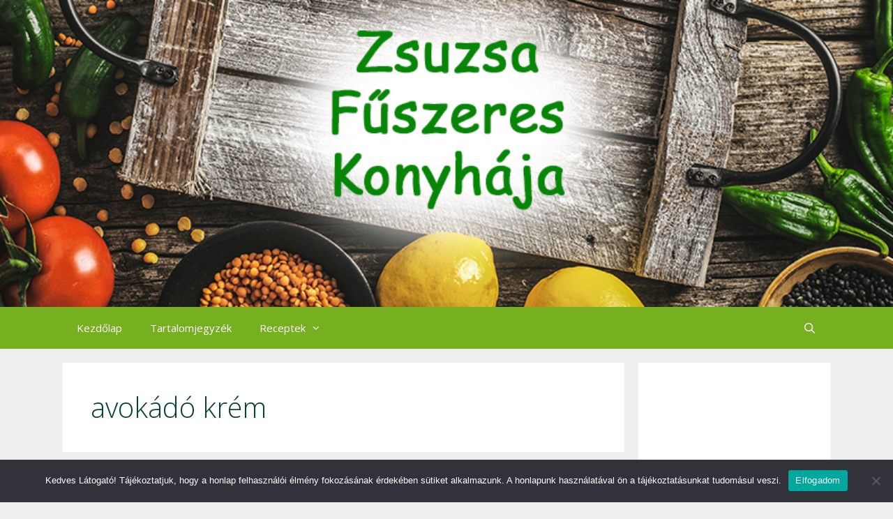

--- FILE ---
content_type: text/html; charset=UTF-8
request_url: https://szegedifuszeres.hu/tag/avokado-krem/
body_size: 15382
content:
<!DOCTYPE html>
<html lang="hu">
<head>
	<meta charset="UTF-8">
	<link rel="profile" href="https://gmpg.org/xfn/11">
	<title>avokádó krém &#8211; Zsuzsa fűszeres konyhája</title>
<meta name='robots' content='max-image-preview:large' />
<meta name="viewport" content="width=device-width, initial-scale=1"><link rel='dns-prefetch' href='//fonts.googleapis.com' />
<link href='https://fonts.gstatic.com' crossorigin rel='preconnect' />
<link rel="alternate" type="application/rss+xml" title="Zsuzsa fűszeres konyhája &raquo; hírcsatorna" href="https://szegedifuszeres.hu/feed/" />
<link rel="alternate" type="application/rss+xml" title="Zsuzsa fűszeres konyhája &raquo; hozzászólás hírcsatorna" href="https://szegedifuszeres.hu/comments/feed/" />
<link rel="alternate" type="application/rss+xml" title="Zsuzsa fűszeres konyhája &raquo; avokádó krém címke hírcsatorna" href="https://szegedifuszeres.hu/tag/avokado-krem/feed/" />
<style id='wp-img-auto-sizes-contain-inline-css'>
img:is([sizes=auto i],[sizes^="auto," i]){contain-intrinsic-size:3000px 1500px}
/*# sourceURL=wp-img-auto-sizes-contain-inline-css */
</style>
<link rel='stylesheet' id='generate-fonts-css' href='//fonts.googleapis.com/css?family=Open+Sans:300,300italic,regular,italic,600,600italic,700,700italic,800,800italic|Poppins:300,regular,500,600,700' media='all' />
<style id='wp-emoji-styles-inline-css'>

	img.wp-smiley, img.emoji {
		display: inline !important;
		border: none !important;
		box-shadow: none !important;
		height: 1em !important;
		width: 1em !important;
		margin: 0 0.07em !important;
		vertical-align: -0.1em !important;
		background: none !important;
		padding: 0 !important;
	}
/*# sourceURL=wp-emoji-styles-inline-css */
</style>
<link rel='stylesheet' id='wp-block-library-css' href='https://szegedifuszeres.hu/wp-includes/css/dist/block-library/style.min.css?ver=6.9' media='all' />
<style id='classic-theme-styles-inline-css'>
/*! This file is auto-generated */
.wp-block-button__link{color:#fff;background-color:#32373c;border-radius:9999px;box-shadow:none;text-decoration:none;padding:calc(.667em + 2px) calc(1.333em + 2px);font-size:1.125em}.wp-block-file__button{background:#32373c;color:#fff;text-decoration:none}
/*# sourceURL=/wp-includes/css/classic-themes.min.css */
</style>
<link rel='stylesheet' id='quads-style-css-css' href='https://szegedifuszeres.hu/wp-content/plugins/quick-adsense-reloaded/includes/gutenberg/dist/blocks.style.build.css?ver=2.0.98.1' media='all' />
<style id='global-styles-inline-css'>
:root{--wp--preset--aspect-ratio--square: 1;--wp--preset--aspect-ratio--4-3: 4/3;--wp--preset--aspect-ratio--3-4: 3/4;--wp--preset--aspect-ratio--3-2: 3/2;--wp--preset--aspect-ratio--2-3: 2/3;--wp--preset--aspect-ratio--16-9: 16/9;--wp--preset--aspect-ratio--9-16: 9/16;--wp--preset--color--black: #000000;--wp--preset--color--cyan-bluish-gray: #abb8c3;--wp--preset--color--white: #ffffff;--wp--preset--color--pale-pink: #f78da7;--wp--preset--color--vivid-red: #cf2e2e;--wp--preset--color--luminous-vivid-orange: #ff6900;--wp--preset--color--luminous-vivid-amber: #fcb900;--wp--preset--color--light-green-cyan: #7bdcb5;--wp--preset--color--vivid-green-cyan: #00d084;--wp--preset--color--pale-cyan-blue: #8ed1fc;--wp--preset--color--vivid-cyan-blue: #0693e3;--wp--preset--color--vivid-purple: #9b51e0;--wp--preset--color--contrast: var(--contrast);--wp--preset--color--contrast-2: var(--contrast-2);--wp--preset--color--contrast-3: var(--contrast-3);--wp--preset--color--base: var(--base);--wp--preset--color--base-2: var(--base-2);--wp--preset--color--base-3: var(--base-3);--wp--preset--color--accent: var(--accent);--wp--preset--gradient--vivid-cyan-blue-to-vivid-purple: linear-gradient(135deg,rgb(6,147,227) 0%,rgb(155,81,224) 100%);--wp--preset--gradient--light-green-cyan-to-vivid-green-cyan: linear-gradient(135deg,rgb(122,220,180) 0%,rgb(0,208,130) 100%);--wp--preset--gradient--luminous-vivid-amber-to-luminous-vivid-orange: linear-gradient(135deg,rgb(252,185,0) 0%,rgb(255,105,0) 100%);--wp--preset--gradient--luminous-vivid-orange-to-vivid-red: linear-gradient(135deg,rgb(255,105,0) 0%,rgb(207,46,46) 100%);--wp--preset--gradient--very-light-gray-to-cyan-bluish-gray: linear-gradient(135deg,rgb(238,238,238) 0%,rgb(169,184,195) 100%);--wp--preset--gradient--cool-to-warm-spectrum: linear-gradient(135deg,rgb(74,234,220) 0%,rgb(151,120,209) 20%,rgb(207,42,186) 40%,rgb(238,44,130) 60%,rgb(251,105,98) 80%,rgb(254,248,76) 100%);--wp--preset--gradient--blush-light-purple: linear-gradient(135deg,rgb(255,206,236) 0%,rgb(152,150,240) 100%);--wp--preset--gradient--blush-bordeaux: linear-gradient(135deg,rgb(254,205,165) 0%,rgb(254,45,45) 50%,rgb(107,0,62) 100%);--wp--preset--gradient--luminous-dusk: linear-gradient(135deg,rgb(255,203,112) 0%,rgb(199,81,192) 50%,rgb(65,88,208) 100%);--wp--preset--gradient--pale-ocean: linear-gradient(135deg,rgb(255,245,203) 0%,rgb(182,227,212) 50%,rgb(51,167,181) 100%);--wp--preset--gradient--electric-grass: linear-gradient(135deg,rgb(202,248,128) 0%,rgb(113,206,126) 100%);--wp--preset--gradient--midnight: linear-gradient(135deg,rgb(2,3,129) 0%,rgb(40,116,252) 100%);--wp--preset--font-size--small: 13px;--wp--preset--font-size--medium: 20px;--wp--preset--font-size--large: 36px;--wp--preset--font-size--x-large: 42px;--wp--preset--spacing--20: 0.44rem;--wp--preset--spacing--30: 0.67rem;--wp--preset--spacing--40: 1rem;--wp--preset--spacing--50: 1.5rem;--wp--preset--spacing--60: 2.25rem;--wp--preset--spacing--70: 3.38rem;--wp--preset--spacing--80: 5.06rem;--wp--preset--shadow--natural: 6px 6px 9px rgba(0, 0, 0, 0.2);--wp--preset--shadow--deep: 12px 12px 50px rgba(0, 0, 0, 0.4);--wp--preset--shadow--sharp: 6px 6px 0px rgba(0, 0, 0, 0.2);--wp--preset--shadow--outlined: 6px 6px 0px -3px rgb(255, 255, 255), 6px 6px rgb(0, 0, 0);--wp--preset--shadow--crisp: 6px 6px 0px rgb(0, 0, 0);}:where(.is-layout-flex){gap: 0.5em;}:where(.is-layout-grid){gap: 0.5em;}body .is-layout-flex{display: flex;}.is-layout-flex{flex-wrap: wrap;align-items: center;}.is-layout-flex > :is(*, div){margin: 0;}body .is-layout-grid{display: grid;}.is-layout-grid > :is(*, div){margin: 0;}:where(.wp-block-columns.is-layout-flex){gap: 2em;}:where(.wp-block-columns.is-layout-grid){gap: 2em;}:where(.wp-block-post-template.is-layout-flex){gap: 1.25em;}:where(.wp-block-post-template.is-layout-grid){gap: 1.25em;}.has-black-color{color: var(--wp--preset--color--black) !important;}.has-cyan-bluish-gray-color{color: var(--wp--preset--color--cyan-bluish-gray) !important;}.has-white-color{color: var(--wp--preset--color--white) !important;}.has-pale-pink-color{color: var(--wp--preset--color--pale-pink) !important;}.has-vivid-red-color{color: var(--wp--preset--color--vivid-red) !important;}.has-luminous-vivid-orange-color{color: var(--wp--preset--color--luminous-vivid-orange) !important;}.has-luminous-vivid-amber-color{color: var(--wp--preset--color--luminous-vivid-amber) !important;}.has-light-green-cyan-color{color: var(--wp--preset--color--light-green-cyan) !important;}.has-vivid-green-cyan-color{color: var(--wp--preset--color--vivid-green-cyan) !important;}.has-pale-cyan-blue-color{color: var(--wp--preset--color--pale-cyan-blue) !important;}.has-vivid-cyan-blue-color{color: var(--wp--preset--color--vivid-cyan-blue) !important;}.has-vivid-purple-color{color: var(--wp--preset--color--vivid-purple) !important;}.has-black-background-color{background-color: var(--wp--preset--color--black) !important;}.has-cyan-bluish-gray-background-color{background-color: var(--wp--preset--color--cyan-bluish-gray) !important;}.has-white-background-color{background-color: var(--wp--preset--color--white) !important;}.has-pale-pink-background-color{background-color: var(--wp--preset--color--pale-pink) !important;}.has-vivid-red-background-color{background-color: var(--wp--preset--color--vivid-red) !important;}.has-luminous-vivid-orange-background-color{background-color: var(--wp--preset--color--luminous-vivid-orange) !important;}.has-luminous-vivid-amber-background-color{background-color: var(--wp--preset--color--luminous-vivid-amber) !important;}.has-light-green-cyan-background-color{background-color: var(--wp--preset--color--light-green-cyan) !important;}.has-vivid-green-cyan-background-color{background-color: var(--wp--preset--color--vivid-green-cyan) !important;}.has-pale-cyan-blue-background-color{background-color: var(--wp--preset--color--pale-cyan-blue) !important;}.has-vivid-cyan-blue-background-color{background-color: var(--wp--preset--color--vivid-cyan-blue) !important;}.has-vivid-purple-background-color{background-color: var(--wp--preset--color--vivid-purple) !important;}.has-black-border-color{border-color: var(--wp--preset--color--black) !important;}.has-cyan-bluish-gray-border-color{border-color: var(--wp--preset--color--cyan-bluish-gray) !important;}.has-white-border-color{border-color: var(--wp--preset--color--white) !important;}.has-pale-pink-border-color{border-color: var(--wp--preset--color--pale-pink) !important;}.has-vivid-red-border-color{border-color: var(--wp--preset--color--vivid-red) !important;}.has-luminous-vivid-orange-border-color{border-color: var(--wp--preset--color--luminous-vivid-orange) !important;}.has-luminous-vivid-amber-border-color{border-color: var(--wp--preset--color--luminous-vivid-amber) !important;}.has-light-green-cyan-border-color{border-color: var(--wp--preset--color--light-green-cyan) !important;}.has-vivid-green-cyan-border-color{border-color: var(--wp--preset--color--vivid-green-cyan) !important;}.has-pale-cyan-blue-border-color{border-color: var(--wp--preset--color--pale-cyan-blue) !important;}.has-vivid-cyan-blue-border-color{border-color: var(--wp--preset--color--vivid-cyan-blue) !important;}.has-vivid-purple-border-color{border-color: var(--wp--preset--color--vivid-purple) !important;}.has-vivid-cyan-blue-to-vivid-purple-gradient-background{background: var(--wp--preset--gradient--vivid-cyan-blue-to-vivid-purple) !important;}.has-light-green-cyan-to-vivid-green-cyan-gradient-background{background: var(--wp--preset--gradient--light-green-cyan-to-vivid-green-cyan) !important;}.has-luminous-vivid-amber-to-luminous-vivid-orange-gradient-background{background: var(--wp--preset--gradient--luminous-vivid-amber-to-luminous-vivid-orange) !important;}.has-luminous-vivid-orange-to-vivid-red-gradient-background{background: var(--wp--preset--gradient--luminous-vivid-orange-to-vivid-red) !important;}.has-very-light-gray-to-cyan-bluish-gray-gradient-background{background: var(--wp--preset--gradient--very-light-gray-to-cyan-bluish-gray) !important;}.has-cool-to-warm-spectrum-gradient-background{background: var(--wp--preset--gradient--cool-to-warm-spectrum) !important;}.has-blush-light-purple-gradient-background{background: var(--wp--preset--gradient--blush-light-purple) !important;}.has-blush-bordeaux-gradient-background{background: var(--wp--preset--gradient--blush-bordeaux) !important;}.has-luminous-dusk-gradient-background{background: var(--wp--preset--gradient--luminous-dusk) !important;}.has-pale-ocean-gradient-background{background: var(--wp--preset--gradient--pale-ocean) !important;}.has-electric-grass-gradient-background{background: var(--wp--preset--gradient--electric-grass) !important;}.has-midnight-gradient-background{background: var(--wp--preset--gradient--midnight) !important;}.has-small-font-size{font-size: var(--wp--preset--font-size--small) !important;}.has-medium-font-size{font-size: var(--wp--preset--font-size--medium) !important;}.has-large-font-size{font-size: var(--wp--preset--font-size--large) !important;}.has-x-large-font-size{font-size: var(--wp--preset--font-size--x-large) !important;}
:where(.wp-block-post-template.is-layout-flex){gap: 1.25em;}:where(.wp-block-post-template.is-layout-grid){gap: 1.25em;}
:where(.wp-block-term-template.is-layout-flex){gap: 1.25em;}:where(.wp-block-term-template.is-layout-grid){gap: 1.25em;}
:where(.wp-block-columns.is-layout-flex){gap: 2em;}:where(.wp-block-columns.is-layout-grid){gap: 2em;}
:root :where(.wp-block-pullquote){font-size: 1.5em;line-height: 1.6;}
/*# sourceURL=global-styles-inline-css */
</style>
<link rel='stylesheet' id='cookie-notice-front-css' href='https://szegedifuszeres.hu/wp-content/plugins/cookie-notice/css/front.min.css?ver=2.5.11' media='all' />
<link rel='stylesheet' id='page-visit-counter-pro-css' href='https://szegedifuszeres.hu/wp-content/plugins/page-visit-counter/public/css/page-visit-counter-public.css?ver=6.0.3' media='all' />
<link rel='stylesheet' id='generate-style-grid-css' href='https://szegedifuszeres.hu/wp-content/themes/generatepress/assets/css/unsemantic-grid.min.css?ver=3.1.3' media='all' />
<link rel='stylesheet' id='generate-style-css' href='https://szegedifuszeres.hu/wp-content/themes/generatepress/assets/css/style.min.css?ver=3.1.3' media='all' />
<style id='generate-style-inline-css'>
.page-header {margin-bottom: 20px;margin-left: 20px}#nav-below {display:none;}
.generate-columns {margin-bottom: 20px;padding-left: 20px;}.generate-columns-container {margin-left: -20px;}.page-header {margin-bottom: 20px;margin-left: 20px}.generate-columns-container > .paging-navigation {margin-left: 20px;}
body{background-color:#efefef;color:#084230;}a{color:#1e73be;}a:visited{color:#e88e84;}a:hover, a:focus, a:active{color:#e74c3c;}body .grid-container{max-width:1100px;}.wp-block-group__inner-container{max-width:1100px;margin-left:auto;margin-right:auto;}.site-header .header-image{width:470px;}.generate-back-to-top{font-size:20px;border-radius:3px;position:fixed;bottom:30px;right:30px;line-height:40px;width:40px;text-align:center;z-index:10;transition:opacity 300ms ease-in-out;}.navigation-search{position:absolute;left:-99999px;pointer-events:none;visibility:hidden;z-index:20;width:100%;top:0;transition:opacity 100ms ease-in-out;opacity:0;}.navigation-search.nav-search-active{left:0;right:0;pointer-events:auto;visibility:visible;opacity:1;}.navigation-search input[type="search"]{outline:0;border:0;vertical-align:bottom;line-height:1;opacity:0.9;width:100%;z-index:20;border-radius:0;-webkit-appearance:none;height:60px;}.navigation-search input::-ms-clear{display:none;width:0;height:0;}.navigation-search input::-ms-reveal{display:none;width:0;height:0;}.navigation-search input::-webkit-search-decoration, .navigation-search input::-webkit-search-cancel-button, .navigation-search input::-webkit-search-results-button, .navigation-search input::-webkit-search-results-decoration{display:none;}.main-navigation li.search-item{z-index:21;}li.search-item.active{transition:opacity 100ms ease-in-out;}.nav-left-sidebar .main-navigation li.search-item.active,.nav-right-sidebar .main-navigation li.search-item.active{width:auto;display:inline-block;float:right;}.gen-sidebar-nav .navigation-search{top:auto;bottom:0;}:root{--contrast:#222222;--contrast-2:#575760;--contrast-3:#b2b2be;--base:#f0f0f0;--base-2:#f7f8f9;--base-3:#ffffff;--accent:#1e73be;}.has-contrast-color{color:#222222;}.has-contrast-background-color{background-color:#222222;}.has-contrast-2-color{color:#575760;}.has-contrast-2-background-color{background-color:#575760;}.has-contrast-3-color{color:#b2b2be;}.has-contrast-3-background-color{background-color:#b2b2be;}.has-base-color{color:#f0f0f0;}.has-base-background-color{background-color:#f0f0f0;}.has-base-2-color{color:#f7f8f9;}.has-base-2-background-color{background-color:#f7f8f9;}.has-base-3-color{color:#ffffff;}.has-base-3-background-color{background-color:#ffffff;}.has-accent-color{color:#1e73be;}.has-accent-background-color{background-color:#1e73be;}body, button, input, select, textarea{font-family:"Open Sans", sans-serif;}body{line-height:1.5;}.entry-content > [class*="wp-block-"]:not(:last-child){margin-bottom:1.5em;}.site-description{font-family:"Poppins", sans-serif;font-weight:bold;font-size:29px;}.main-navigation .main-nav ul ul li a{font-size:14px;}.sidebar .widget, .footer-widgets .widget{font-size:17px;}h1{font-weight:300;font-size:40px;}h2{font-weight:300;font-size:30px;}h3{font-size:20px;}h4{font-size:inherit;}h5{font-size:inherit;}@media (max-width:768px){.main-title{font-size:20px;}h1{font-size:30px;}h2{font-size:25px;}}.top-bar{background-color:#8eaf5b;color:#ffffff;}.top-bar a{color:#ffffff;}.top-bar a:hover{color:#303030;}.site-header{background-color:#76af20;color:#002e42;}.site-header a{color:#3a3a3a;}.site-header a:hover{color:#1e72bd;}.main-title a,.main-title a:hover{color:var(--contrast);}.site-description{color:#76af20;}.mobile-menu-control-wrapper .menu-toggle,.mobile-menu-control-wrapper .menu-toggle:hover,.mobile-menu-control-wrapper .menu-toggle:focus,.has-inline-mobile-toggle #site-navigation.toggled{background-color:rgba(0, 0, 0, 0.02);}.main-navigation,.main-navigation ul ul{background-color:#76af20;}.main-navigation .main-nav ul li a, .main-navigation .menu-toggle, .main-navigation .menu-bar-items{color:#ffffff;}.main-navigation .main-nav ul li:not([class*="current-menu-"]):hover > a, .main-navigation .main-nav ul li:not([class*="current-menu-"]):focus > a, .main-navigation .main-nav ul li.sfHover:not([class*="current-menu-"]) > a, .main-navigation .menu-bar-item:hover > a, .main-navigation .menu-bar-item.sfHover > a{color:#ffffff;background-color:#76af20;}button.menu-toggle:hover,button.menu-toggle:focus,.main-navigation .mobile-bar-items a,.main-navigation .mobile-bar-items a:hover,.main-navigation .mobile-bar-items a:focus{color:#ffffff;}.main-navigation .main-nav ul li[class*="current-menu-"] > a{color:#ffffff;background-color:#76af20;}.navigation-search input[type="search"],.navigation-search input[type="search"]:active, .navigation-search input[type="search"]:focus, .main-navigation .main-nav ul li.search-item.active > a, .main-navigation .menu-bar-items .search-item.active > a{color:#ffffff;background-color:#76af20;}.main-navigation ul ul{background-color:#76af20;}.main-navigation .main-nav ul ul li a{color:#ffffff;}.main-navigation .main-nav ul ul li:not([class*="current-menu-"]):hover > a,.main-navigation .main-nav ul ul li:not([class*="current-menu-"]):focus > a, .main-navigation .main-nav ul ul li.sfHover:not([class*="current-menu-"]) > a{color:#ffffff;background-color:#76af20;}.main-navigation .main-nav ul ul li[class*="current-menu-"] > a{color:#ffffff;background-color:#76af20;}.separate-containers .inside-article, .separate-containers .comments-area, .separate-containers .page-header, .one-container .container, .separate-containers .paging-navigation, .inside-page-header{background-color:#ffffff;}.entry-meta{color:#595959;}.entry-meta a{color:#595959;}.entry-meta a:hover{color:#1e73be;}.sidebar .widget{color:#222222;background-color:#ffffff;}.sidebar .widget .widget-title{color:#000000;}.footer-widgets{color:#efefef;background-color:#ffffff;}.footer-widgets .widget-title{color:#000000;}.site-info{color:#ffffff;background-color:#76af20;}.site-info a{color:#ffffff;}.site-info a:hover{color:#606060;}.footer-bar .widget_nav_menu .current-menu-item a{color:#606060;}input[type="text"],input[type="email"],input[type="url"],input[type="password"],input[type="search"],input[type="tel"],input[type="number"],textarea,select{color:#666666;background-color:#fafafa;border-color:#cccccc;}input[type="text"]:focus,input[type="email"]:focus,input[type="url"]:focus,input[type="password"]:focus,input[type="search"]:focus,input[type="tel"]:focus,input[type="number"]:focus,textarea:focus,select:focus{color:#666666;background-color:#ffffff;border-color:#bfbfbf;}button,html input[type="button"],input[type="reset"],input[type="submit"],a.button,a.wp-block-button__link:not(.has-background){color:#ffffff;background-color:#666666;}button:hover,html input[type="button"]:hover,input[type="reset"]:hover,input[type="submit"]:hover,a.button:hover,button:focus,html input[type="button"]:focus,input[type="reset"]:focus,input[type="submit"]:focus,a.button:focus,a.wp-block-button__link:not(.has-background):active,a.wp-block-button__link:not(.has-background):focus,a.wp-block-button__link:not(.has-background):hover{color:#ffffff;background-color:#3f3f3f;}a.generate-back-to-top{background-color:rgba( 0,0,0,0.4 );color:#ffffff;}a.generate-back-to-top:hover,a.generate-back-to-top:focus{background-color:rgba( 0,0,0,0.6 );color:#ffffff;}@media (max-width: 768px){.main-navigation .menu-bar-item:hover > a, .main-navigation .menu-bar-item.sfHover > a{background:none;color:#ffffff;}}.inside-top-bar{padding:5px;}.inside-header{padding:400px 40px 40px 40px;}.site-main .wp-block-group__inner-container{padding:40px;}.entry-content .alignwide, body:not(.no-sidebar) .entry-content .alignfull{margin-left:-40px;width:calc(100% + 80px);max-width:calc(100% + 80px);}.rtl .menu-item-has-children .dropdown-menu-toggle{padding-left:20px;}.rtl .main-navigation .main-nav ul li.menu-item-has-children > a{padding-right:20px;}.site-info{padding:20px;}@media (max-width:768px){.separate-containers .inside-article, .separate-containers .comments-area, .separate-containers .page-header, .separate-containers .paging-navigation, .one-container .site-content, .inside-page-header{padding:30px;}.site-main .wp-block-group__inner-container{padding:30px;}.site-info{padding-right:10px;padding-left:10px;}.entry-content .alignwide, body:not(.no-sidebar) .entry-content .alignfull{margin-left:-30px;width:calc(100% + 60px);max-width:calc(100% + 60px);}}.one-container .sidebar .widget{padding:0px;}/* End cached CSS */@media (max-width: 768px){.main-navigation .menu-toggle,.main-navigation .mobile-bar-items,.sidebar-nav-mobile:not(#sticky-placeholder){display:block;}.main-navigation ul,.gen-sidebar-nav{display:none;}[class*="nav-float-"] .site-header .inside-header > *{float:none;clear:both;}}
.site-header{background-image:url('https://szegedifuszeres.hu/wp-content/uploads/2022/04/Unknown.jpeg');background-repeat:no-repeat;background-size:contain;background-attachment:fixed;}.sidebar .widget{background-attachment:fixed;background-position:top;}
.main-navigation.toggled .main-nav > ul{background-color: #76af20}
.navigation-branding .main-title{font-weight:bold;text-transform:none;font-size:25px;}@media (max-width: 768px){.navigation-branding .main-title{font-size:20px;}}
/*# sourceURL=generate-style-inline-css */
</style>
<link rel='stylesheet' id='generate-mobile-style-css' href='https://szegedifuszeres.hu/wp-content/themes/generatepress/assets/css/mobile.min.css?ver=3.1.3' media='all' />
<link rel='stylesheet' id='generate-font-icons-css' href='https://szegedifuszeres.hu/wp-content/themes/generatepress/assets/css/components/font-icons.min.css?ver=3.1.3' media='all' />
<link rel='stylesheet' id='font-awesome-css' href='https://szegedifuszeres.hu/wp-content/plugins/elementor/assets/lib/font-awesome/css/font-awesome.min.css?ver=4.7.0' media='all' />
<link rel='stylesheet' id='newsletter-css' href='https://szegedifuszeres.hu/wp-content/plugins/newsletter/style.css?ver=9.1.1' media='all' />
<link rel='stylesheet' id='gp-premium-icons-css' href='https://szegedifuszeres.hu/wp-content/plugins/gp-premium/general/icons/icons.min.css?ver=2.1.2' media='all' />
<link rel='stylesheet' id='generate-blog-css' href='https://szegedifuszeres.hu/wp-content/plugins/gp-premium/blog/functions/css/style.min.css?ver=2.1.2' media='all' />
<link rel='stylesheet' id='wp-social-sharing-css' href='https://szegedifuszeres.hu/wp-content/plugins/wp-social-sharing/static/socialshare.css?ver=1.6' media='all' />
<link rel='stylesheet' id='generate-navigation-branding-css' href='https://szegedifuszeres.hu/wp-content/plugins/gp-premium/menu-plus/functions/css/navigation-branding.min.css?ver=2.1.2' media='all' />
<style id='generate-navigation-branding-inline-css'>
@media (max-width: 768px){.site-header, #site-navigation, #sticky-navigation{display:none !important;opacity:0.0;}#mobile-header{display:block !important;width:100% !important;}#mobile-header .main-nav > ul{display:none;}#mobile-header.toggled .main-nav > ul, #mobile-header .menu-toggle, #mobile-header .mobile-bar-items{display:block;}#mobile-header .main-nav{-ms-flex:0 0 100%;flex:0 0 100%;-webkit-box-ordinal-group:5;-ms-flex-order:4;order:4;}}.navigation-branding img, .site-logo.mobile-header-logo img{height:60px;width:auto;}.navigation-branding .main-title{line-height:60px;}@media (max-width: 1110px){#site-navigation .navigation-branding, #sticky-navigation .navigation-branding{margin-left:10px;}}@media (max-width: 768px){.main-navigation:not(.slideout-navigation) .main-nav{-ms-flex:0 0 100%;flex:0 0 100%;}.main-navigation:not(.slideout-navigation) .inside-navigation{-ms-flex-wrap:wrap;flex-wrap:wrap;display:-webkit-box;display:-ms-flexbox;display:flex;}.nav-aligned-center .navigation-branding, .nav-aligned-left .navigation-branding{margin-right:auto;}.nav-aligned-center  .main-navigation.has-branding:not(.slideout-navigation) .inside-navigation .main-nav,.nav-aligned-center  .main-navigation.has-sticky-branding.navigation-stick .inside-navigation .main-nav,.nav-aligned-left  .main-navigation.has-branding:not(.slideout-navigation) .inside-navigation .main-nav,.nav-aligned-left  .main-navigation.has-sticky-branding.navigation-stick .inside-navigation .main-nav{margin-right:0px;}}
/*# sourceURL=generate-navigation-branding-inline-css */
</style>
<script src="https://szegedifuszeres.hu/wp-includes/js/jquery/jquery.min.js?ver=3.7.1" id="jquery-core-js"></script>
<script src="https://szegedifuszeres.hu/wp-includes/js/jquery/jquery-migrate.min.js?ver=3.4.1" id="jquery-migrate-js"></script>
<script id="cookie-notice-front-js-before">
var cnArgs = {"ajaxUrl":"https:\/\/szegedifuszeres.hu\/wp-admin\/admin-ajax.php","nonce":"42ffac69dc","hideEffect":"fade","position":"bottom","onScroll":false,"onScrollOffset":100,"onClick":false,"cookieName":"cookie_notice_accepted","cookieTime":2592000,"cookieTimeRejected":2592000,"globalCookie":false,"redirection":false,"cache":false,"revokeCookies":false,"revokeCookiesOpt":"automatic"};

//# sourceURL=cookie-notice-front-js-before
</script>
<script src="https://szegedifuszeres.hu/wp-content/plugins/cookie-notice/js/front.min.js?ver=2.5.11" id="cookie-notice-front-js"></script>
<script src="https://szegedifuszeres.hu/wp-content/plugins/page-visit-counter/public/js/page-visit-counter-public.js?ver=6.0.3" id="page-visit-counter-pro-js"></script>
<link rel="https://api.w.org/" href="https://szegedifuszeres.hu/wp-json/" /><link rel="alternate" title="JSON" type="application/json" href="https://szegedifuszeres.hu/wp-json/wp/v2/tags/1110" /><link rel="EditURI" type="application/rsd+xml" title="RSD" href="https://szegedifuszeres.hu/xmlrpc.php?rsd" />
<meta name="generator" content="WordPress 6.9" />
<script src="//pagead2.googlesyndication.com/pagead/js/adsbygoogle.js"></script><script>document.cookie = 'quads_browser_width='+screen.width;</script><meta name="generator" content="Elementor 3.34.2; features: additional_custom_breakpoints; settings: css_print_method-external, google_font-enabled, font_display-auto">
			<style>
				.e-con.e-parent:nth-of-type(n+4):not(.e-lazyloaded):not(.e-no-lazyload),
				.e-con.e-parent:nth-of-type(n+4):not(.e-lazyloaded):not(.e-no-lazyload) * {
					background-image: none !important;
				}
				@media screen and (max-height: 1024px) {
					.e-con.e-parent:nth-of-type(n+3):not(.e-lazyloaded):not(.e-no-lazyload),
					.e-con.e-parent:nth-of-type(n+3):not(.e-lazyloaded):not(.e-no-lazyload) * {
						background-image: none !important;
					}
				}
				@media screen and (max-height: 640px) {
					.e-con.e-parent:nth-of-type(n+2):not(.e-lazyloaded):not(.e-no-lazyload),
					.e-con.e-parent:nth-of-type(n+2):not(.e-lazyloaded):not(.e-no-lazyload) * {
						background-image: none !important;
					}
				}
			</style>
			<link rel="icon" href="https://szegedifuszeres.hu/wp-content/uploads/2017/05/cropped-favikon-szegedifuszeres-32x32.jpg" sizes="32x32" />
<link rel="icon" href="https://szegedifuszeres.hu/wp-content/uploads/2017/05/cropped-favikon-szegedifuszeres-192x192.jpg" sizes="192x192" />
<link rel="apple-touch-icon" href="https://szegedifuszeres.hu/wp-content/uploads/2017/05/cropped-favikon-szegedifuszeres-180x180.jpg" />
<meta name="msapplication-TileImage" content="https://szegedifuszeres.hu/wp-content/uploads/2017/05/cropped-favikon-szegedifuszeres-270x270.jpg" />
</head>

<body data-rsssl=1 class="archive tag tag-avokado-krem tag-1110 wp-embed-responsive wp-theme-generatepress cookies-not-set post-image-below-header post-image-aligned-center masonry-enabled generate-columns-activated infinite-scroll sticky-menu-fade mobile-header mobile-header-logo mobile-header-sticky right-sidebar nav-below-header separate-containers fluid-header active-footer-widgets-0 nav-search-enabled nav-aligned-left header-aligned-left dropdown-hover elementor-default elementor-kit-2774" itemtype="https://schema.org/Blog" itemscope>
	<a class="screen-reader-text skip-link" href="#content" title="Kilépés a tartalomba">Kilépés a tartalomba</a>		<header class="site-header" id="masthead" aria-label="Oldal"  itemtype="https://schema.org/WPHeader" itemscope>
			<div class="inside-header grid-container grid-parent">
							</div>
		</header>
				<nav id="mobile-header" itemtype="https://schema.org/SiteNavigationElement" itemscope class="main-navigation mobile-header-navigation has-branding has-sticky-branding">
			<div class="inside-navigation grid-container grid-parent">
				<form method="get" class="search-form navigation-search" action="https://szegedifuszeres.hu/">
					<input type="search" class="search-field" value="" name="s" title="Keresés" />
				</form><div class="site-logo mobile-header-logo">
						<a href="https://szegedifuszeres.hu/" title="Zsuzsa fűszeres konyhája" rel="home">
							<img fetchpriority="high" src="https://szegedifuszeres.hu/wp-content/uploads/2019/09/Logo-fejléchezlapos.png" alt="Zsuzsa fűszeres konyhája" class="is-logo-image" width="1333" height="174" />
						</a>
					</div>		<div class="mobile-bar-items">
						<span class="search-item">
				<a aria-label="Keresősáv megnyitása" href="#">
									</a>
			</span>
		</div>
							<button class="menu-toggle" aria-controls="mobile-menu" aria-expanded="false">
						<span class="mobile-menu">Menu</span>					</button>
					<div id="mobile-menu" class="main-nav"><ul id="menu-felso-menu" class=" menu sf-menu"><li id="menu-item-3310" class="menu-item menu-item-type-custom menu-item-object-custom menu-item-home menu-item-3310"><a href="https://szegedifuszeres.hu">Kezdőlap</a></li>
<li id="menu-item-3336" class="menu-item menu-item-type-post_type menu-item-object-page menu-item-3336"><a href="https://szegedifuszeres.hu/tartalomjegyzek/">Tartalomjegyzék</a></li>
<li id="menu-item-3273" class="menu-item menu-item-type-custom menu-item-object-custom menu-item-has-children menu-item-3273"><a href="#">Receptek<span role="presentation" class="dropdown-menu-toggle"></span></a>
<ul class="sub-menu">
	<li id="menu-item-3288" class="menu-item menu-item-type-taxonomy menu-item-object-category menu-item-3288"><a href="https://szegedifuszeres.hu/category/eloetel/">Előétel</a></li>
	<li id="menu-item-3300" class="menu-item menu-item-type-taxonomy menu-item-object-category menu-item-3300"><a href="https://szegedifuszeres.hu/category/leves/">Leves</a></li>
	<li id="menu-item-3295" class="menu-item menu-item-type-taxonomy menu-item-object-category menu-item-3295"><a href="https://szegedifuszeres.hu/category/husfelek/">Húsfélék</a></li>
	<li id="menu-item-3303" class="menu-item menu-item-type-taxonomy menu-item-object-category menu-item-3303"><a href="https://szegedifuszeres.hu/category/szarnyas/">Szárnyas</a></li>
	<li id="menu-item-3294" class="menu-item menu-item-type-taxonomy menu-item-object-category menu-item-3294"><a href="https://szegedifuszeres.hu/category/hal/">Hal</a></li>
	<li id="menu-item-3307" class="menu-item menu-item-type-taxonomy menu-item-object-category menu-item-3307"><a href="https://szegedifuszeres.hu/category/zoldseg/">Zöldség</a></li>
	<li id="menu-item-3304" class="menu-item menu-item-type-taxonomy menu-item-object-category menu-item-3304"><a href="https://szegedifuszeres.hu/category/teszta/">Tészta</a></li>
	<li id="menu-item-3299" class="menu-item menu-item-type-taxonomy menu-item-object-category menu-item-3299"><a href="https://szegedifuszeres.hu/category/koret/">Köret</a></li>
	<li id="menu-item-3305" class="menu-item menu-item-type-taxonomy menu-item-object-category menu-item-3305"><a href="https://szegedifuszeres.hu/category/tojas/">Tojás</a></li>
	<li id="menu-item-3302" class="menu-item menu-item-type-taxonomy menu-item-object-category menu-item-3302"><a href="https://szegedifuszeres.hu/category/salata/">Saláta</a></li>
	<li id="menu-item-3286" class="menu-item menu-item-type-taxonomy menu-item-object-category menu-item-3286"><a href="https://szegedifuszeres.hu/category/desszert/">Desszert</a></li>
	<li id="menu-item-3297" class="menu-item menu-item-type-taxonomy menu-item-object-category menu-item-3297"><a href="https://szegedifuszeres.hu/category/ital/">Ital</a></li>
	<li id="menu-item-3292" class="menu-item menu-item-type-taxonomy menu-item-object-category menu-item-3292"><a href="https://szegedifuszeres.hu/category/fuszerek/">Fűszerek</a></li>
	<li id="menu-item-3287" class="menu-item menu-item-type-taxonomy menu-item-object-category menu-item-3287"><a href="https://szegedifuszeres.hu/category/egyeb/">Egyéb</a></li>
</ul>
</li>
<li class="search-item menu-item-align-right"><a aria-label="Keresősáv megnyitása" href="#"></a></li></ul></div>			</div><!-- .inside-navigation -->
		</nav><!-- #site-navigation -->
				<nav class="main-navigation sub-menu-right" id="site-navigation" aria-label="Elsődleges"  itemtype="https://schema.org/SiteNavigationElement" itemscope>
			<div class="inside-navigation grid-container grid-parent">
				<form method="get" class="search-form navigation-search" action="https://szegedifuszeres.hu/">
					<input type="search" class="search-field" value="" name="s" title="Keresés" />
				</form>		<div class="mobile-bar-items">
						<span class="search-item">
				<a aria-label="Keresősáv megnyitása" href="#">
									</a>
			</span>
		</div>
						<button class="menu-toggle" aria-controls="primary-menu" aria-expanded="false">
					<span class="mobile-menu">Menu</span>				</button>
				<div id="primary-menu" class="main-nav"><ul id="menu-felso-menu-1" class=" menu sf-menu"><li class="menu-item menu-item-type-custom menu-item-object-custom menu-item-home menu-item-3310"><a href="https://szegedifuszeres.hu">Kezdőlap</a></li>
<li class="menu-item menu-item-type-post_type menu-item-object-page menu-item-3336"><a href="https://szegedifuszeres.hu/tartalomjegyzek/">Tartalomjegyzék</a></li>
<li class="menu-item menu-item-type-custom menu-item-object-custom menu-item-has-children menu-item-3273"><a href="#">Receptek<span role="presentation" class="dropdown-menu-toggle"></span></a>
<ul class="sub-menu">
	<li class="menu-item menu-item-type-taxonomy menu-item-object-category menu-item-3288"><a href="https://szegedifuszeres.hu/category/eloetel/">Előétel</a></li>
	<li class="menu-item menu-item-type-taxonomy menu-item-object-category menu-item-3300"><a href="https://szegedifuszeres.hu/category/leves/">Leves</a></li>
	<li class="menu-item menu-item-type-taxonomy menu-item-object-category menu-item-3295"><a href="https://szegedifuszeres.hu/category/husfelek/">Húsfélék</a></li>
	<li class="menu-item menu-item-type-taxonomy menu-item-object-category menu-item-3303"><a href="https://szegedifuszeres.hu/category/szarnyas/">Szárnyas</a></li>
	<li class="menu-item menu-item-type-taxonomy menu-item-object-category menu-item-3294"><a href="https://szegedifuszeres.hu/category/hal/">Hal</a></li>
	<li class="menu-item menu-item-type-taxonomy menu-item-object-category menu-item-3307"><a href="https://szegedifuszeres.hu/category/zoldseg/">Zöldség</a></li>
	<li class="menu-item menu-item-type-taxonomy menu-item-object-category menu-item-3304"><a href="https://szegedifuszeres.hu/category/teszta/">Tészta</a></li>
	<li class="menu-item menu-item-type-taxonomy menu-item-object-category menu-item-3299"><a href="https://szegedifuszeres.hu/category/koret/">Köret</a></li>
	<li class="menu-item menu-item-type-taxonomy menu-item-object-category menu-item-3305"><a href="https://szegedifuszeres.hu/category/tojas/">Tojás</a></li>
	<li class="menu-item menu-item-type-taxonomy menu-item-object-category menu-item-3302"><a href="https://szegedifuszeres.hu/category/salata/">Saláta</a></li>
	<li class="menu-item menu-item-type-taxonomy menu-item-object-category menu-item-3286"><a href="https://szegedifuszeres.hu/category/desszert/">Desszert</a></li>
	<li class="menu-item menu-item-type-taxonomy menu-item-object-category menu-item-3297"><a href="https://szegedifuszeres.hu/category/ital/">Ital</a></li>
	<li class="menu-item menu-item-type-taxonomy menu-item-object-category menu-item-3292"><a href="https://szegedifuszeres.hu/category/fuszerek/">Fűszerek</a></li>
	<li class="menu-item menu-item-type-taxonomy menu-item-object-category menu-item-3287"><a href="https://szegedifuszeres.hu/category/egyeb/">Egyéb</a></li>
</ul>
</li>
<li class="search-item menu-item-align-right"><a aria-label="Keresősáv megnyitása" href="#"></a></li></ul></div>			</div>
		</nav>
		
	<div class="site grid-container container hfeed grid-parent" id="page">
				<div class="site-content" id="content">
			
	<div class="content-area grid-parent mobile-grid-100 grid-75 tablet-grid-75" id="primary">
		<main class="site-main" id="main">
			<div class="generate-columns-container masonry-container are-images-unloaded"><div class="grid-sizer grid-50 tablet-grid-50 mobile-grid-100"></div>		<header class="page-header" aria-label="Oldal">
			
			<h1 class="page-title">
				avokádó krém			</h1>

					</header>
		<article id="post-3044" class="post-3044 post type-post status-publish format-standard has-post-thumbnail hentry category-eloetel category-salata tag-avokado-krem tag-glutenmentes tag-laktozmentes tag-limetta tag-menta tag-vegetarianus infinite-scroll-item masonry-post generate-columns tablet-grid-50 mobile-grid-100 grid-parent grid-100 featured-column" itemtype="https://schema.org/CreativeWork" itemscope>
	<div class="inside-article">
					<header class="entry-header" aria-label="Tartalom">
				<h2 class="entry-title" itemprop="headline"><a href="https://szegedifuszeres.hu/2021/05/16/mentas-fokhagymas-avokado-krem-sok-citrommal/" rel="bookmark">Mentás, fokhagymás avokádó krém sok citrommal</a></h2>		<div class="entry-meta">
			<span class="posted-on"><time class="updated" datetime="2022-04-10T16:57:55+00:00" itemprop="dateModified">2022-04-10</time><time class="entry-date published" datetime="2021-05-16T16:46:48+00:00" itemprop="datePublished">2021-05-16</time></span> <span class="byline">Szerző: <span class="author vcard" itemprop="author" itemtype="https://schema.org/Person" itemscope><a class="url fn n" href="https://szegedifuszeres.hu/author/fuszervilag/" title="Nyári Zsuzsa bejegyzései" rel="author" itemprop="url"><span class="author-name" itemprop="name">Nyári Zsuzsa</span></a></span></span> 		</div>
					</header>
			<div class="post-image">
						
						<a href="https://szegedifuszeres.hu/2021/05/16/mentas-fokhagymas-avokado-krem-sok-citrommal/">
							<img width="1200" height="900" src="https://szegedifuszeres.hu/wp-content/uploads/2021/05/mentas-avokado.jpg" class="attachment-full size-full wp-post-image" alt="Mentás avokádó krém" itemprop="image" decoding="async" srcset="https://szegedifuszeres.hu/wp-content/uploads/2021/05/mentas-avokado.jpg 1200w, https://szegedifuszeres.hu/wp-content/uploads/2021/05/mentas-avokado-300x225.jpg 300w, https://szegedifuszeres.hu/wp-content/uploads/2021/05/mentas-avokado-1024x768.jpg 1024w, https://szegedifuszeres.hu/wp-content/uploads/2021/05/mentas-avokado-768x576.jpg 768w" sizes="(max-width: 1200px) 100vw, 1200px" />
						</a>
					</div>
			<div class="entry-summary" itemprop="text">
				<p>A nyári grill szezon egyik kedvelt mártogatósa az avokádó krém. Ez a változat friss, üde ízvilágával különösen alkalmas a kerti vendéglátásra. Mi szeretjük a csípőset, úgy hogy néha teszek bele zöld Tabasco szószt is. A mentát helyettesítheted zöld koriander levéllel, &#8230; </p>
<p class="read-more-container"><a title="Mentás, fokhagymás avokádó krém sok citrommal" class="read-more button" href="https://szegedifuszeres.hu/2021/05/16/mentas-fokhagymas-avokado-krem-sok-citrommal/#more-3044" aria-label="More on Mentás, fokhagymás avokádó krém sok citrommal">Tovább olvasok&#8230;</a></p>
			</div>

				<footer class="entry-meta" aria-label="Bejegyzés meta">
			<span class="cat-links"><span class="screen-reader-text">Kategória </span><a href="https://szegedifuszeres.hu/category/eloetel/" rel="category tag">Előétel</a>, <a href="https://szegedifuszeres.hu/category/salata/" rel="category tag">Saláta</a></span> <span class="tags-links"><span class="screen-reader-text">Címkék </span><a href="https://szegedifuszeres.hu/tag/avokado-krem/" rel="tag">avokádó krém</a>, <a href="https://szegedifuszeres.hu/tag/glutenmentes/" rel="tag">gluténmentes</a>, <a href="https://szegedifuszeres.hu/tag/laktozmentes/" rel="tag">laktózmentes</a>, <a href="https://szegedifuszeres.hu/tag/limetta/" rel="tag">limetta</a>, <a href="https://szegedifuszeres.hu/tag/menta/" rel="tag">menta</a>, <a href="https://szegedifuszeres.hu/tag/vegetarianus/" rel="tag">vegetáriánus</a></span> <span class="comments-link"><a href="https://szegedifuszeres.hu/2021/05/16/mentas-fokhagymas-avokado-krem-sok-citrommal/#respond">Hozzászólás</a></span> 		</footer>
			</div>
</article>
</div><!-- .generate-columns-contaier -->		</main>
	</div>

	<div class="widget-area sidebar is-right-sidebar grid-25 tablet-grid-25 grid-parent" id="right-sidebar">
	<div class="inside-right-sidebar">
		
<!-- Quick Adsense Reloaded -->
<aside id="adswidget1-quick-adsense-reloaded-2" class="widget inner-padding quads-ad1_widget"><div id="quads-ad1_widget" style="floatnonemargin0pxpadding0px0px0px0px"><script async src="//pagead2.googlesyndication.com/pagead/js/adsbygoogle.js"></script>
<!-- gyogyulasadsense -->
<ins class="adsbygoogle"
     style="display:block"
     data-ad-client="ca-pub-6789061561437708"
     data-ad-slot="3973166195"
     data-ad-format="auto"></ins>
<script>
(adsbygoogle = window.adsbygoogle || []).push({});
</script></div></aside><aside id="black-studio-tinymce-8" class="widget inner-padding widget_black_studio_tinymce"><div class="textwidget"><p>A szerző:</p>
<p><img class="size-medium wp-image-2789 aligncenter" src="https://szegedifuszeres.hu/wp-content/uploads/2020/03/portret-309x309-1-300x300.jpg" alt="Nyári Zsuzsa" width="300" height="300" /></p>
<p><strong>Dr. Nyári Zsuzsa</strong></p>
<p>A fűszerek és a főzés több mint 40 éves szerelem az életemben, amit egyiptomi férjemnek és 11 éves kuvaiti tartózkodásnak köszönhetek, ahol nem csak az arab, hanem az indiai, kínai, japán konyha finomságaival is lehetőségem volt megismerkedni. <a href="https://szegedifuszeres.hu/bemutatkozas/"> bővebben...</a></p>
<p>&nbsp;</p>
</div></aside><aside id="newsletterwidgetminimal-2" class="widget inner-padding widget_newsletterwidgetminimal"><h2 class="widget-title">Hírlevél feliratkozás</h2><div class="tnp tnp-widget-minimal"><form class="tnp-form" action="https://szegedifuszeres.hu/wp-admin/admin-ajax.php?action=tnp&na=s" method="post"><input type="hidden" name="nr" value="widget-minimal"/><input class="tnp-email" type="email" required name="ne" value="" placeholder="Email" aria-label="Email"><input class="tnp-submit" type="submit" value="Feliratkozás"></form></div></aside><aside id="archives-4" class="widget inner-padding widget_archive"><h2 class="widget-title">Archívum</h2>
			<ul>
					<li><a href='https://szegedifuszeres.hu/2022/05/'>2022. május</a>&nbsp;(2)</li>
	<li><a href='https://szegedifuszeres.hu/2022/04/'>2022. április</a>&nbsp;(2)</li>
	<li><a href='https://szegedifuszeres.hu/2022/03/'>2022. március</a>&nbsp;(2)</li>
	<li><a href='https://szegedifuszeres.hu/2022/02/'>2022. február</a>&nbsp;(1)</li>
	<li><a href='https://szegedifuszeres.hu/2022/01/'>2022. január</a>&nbsp;(1)</li>
	<li><a href='https://szegedifuszeres.hu/2021/11/'>2021. november</a>&nbsp;(1)</li>
	<li><a href='https://szegedifuszeres.hu/2021/10/'>2021. október</a>&nbsp;(1)</li>
	<li><a href='https://szegedifuszeres.hu/2021/07/'>2021. július</a>&nbsp;(1)</li>
	<li><a href='https://szegedifuszeres.hu/2021/06/'>2021. június</a>&nbsp;(1)</li>
	<li><a href='https://szegedifuszeres.hu/2021/05/'>2021. május</a>&nbsp;(3)</li>
	<li><a href='https://szegedifuszeres.hu/2021/04/'>2021. április</a>&nbsp;(1)</li>
	<li><a href='https://szegedifuszeres.hu/2021/03/'>2021. március</a>&nbsp;(1)</li>
	<li><a href='https://szegedifuszeres.hu/2020/12/'>2020. december</a>&nbsp;(1)</li>
	<li><a href='https://szegedifuszeres.hu/2020/11/'>2020. november</a>&nbsp;(4)</li>
	<li><a href='https://szegedifuszeres.hu/2020/04/'>2020. április</a>&nbsp;(5)</li>
	<li><a href='https://szegedifuszeres.hu/2020/03/'>2020. március</a>&nbsp;(2)</li>
	<li><a href='https://szegedifuszeres.hu/2020/02/'>2020. február</a>&nbsp;(3)</li>
	<li><a href='https://szegedifuszeres.hu/2020/01/'>2020. január</a>&nbsp;(4)</li>
	<li><a href='https://szegedifuszeres.hu/2019/12/'>2019. december</a>&nbsp;(4)</li>
	<li><a href='https://szegedifuszeres.hu/2019/11/'>2019. november</a>&nbsp;(4)</li>
	<li><a href='https://szegedifuszeres.hu/2019/10/'>2019. október</a>&nbsp;(4)</li>
	<li><a href='https://szegedifuszeres.hu/2019/09/'>2019. szeptember</a>&nbsp;(5)</li>
	<li><a href='https://szegedifuszeres.hu/2019/08/'>2019. augusztus</a>&nbsp;(4)</li>
	<li><a href='https://szegedifuszeres.hu/2019/07/'>2019. július</a>&nbsp;(3)</li>
	<li><a href='https://szegedifuszeres.hu/2019/06/'>2019. június</a>&nbsp;(5)</li>
	<li><a href='https://szegedifuszeres.hu/2019/05/'>2019. május</a>&nbsp;(4)</li>
	<li><a href='https://szegedifuszeres.hu/2019/04/'>2019. április</a>&nbsp;(6)</li>
	<li><a href='https://szegedifuszeres.hu/2019/03/'>2019. március</a>&nbsp;(5)</li>
	<li><a href='https://szegedifuszeres.hu/2019/02/'>2019. február</a>&nbsp;(5)</li>
	<li><a href='https://szegedifuszeres.hu/2019/01/'>2019. január</a>&nbsp;(5)</li>
	<li><a href='https://szegedifuszeres.hu/2018/12/'>2018. december</a>&nbsp;(6)</li>
	<li><a href='https://szegedifuszeres.hu/2018/11/'>2018. november</a>&nbsp;(5)</li>
	<li><a href='https://szegedifuszeres.hu/2018/10/'>2018. október</a>&nbsp;(5)</li>
	<li><a href='https://szegedifuszeres.hu/2018/09/'>2018. szeptember</a>&nbsp;(5)</li>
	<li><a href='https://szegedifuszeres.hu/2018/08/'>2018. augusztus</a>&nbsp;(4)</li>
	<li><a href='https://szegedifuszeres.hu/2018/07/'>2018. július</a>&nbsp;(4)</li>
	<li><a href='https://szegedifuszeres.hu/2018/06/'>2018. június</a>&nbsp;(5)</li>
	<li><a href='https://szegedifuszeres.hu/2018/05/'>2018. május</a>&nbsp;(4)</li>
	<li><a href='https://szegedifuszeres.hu/2018/04/'>2018. április</a>&nbsp;(7)</li>
	<li><a href='https://szegedifuszeres.hu/2018/03/'>2018. március</a>&nbsp;(6)</li>
	<li><a href='https://szegedifuszeres.hu/2018/02/'>2018. február</a>&nbsp;(5)</li>
	<li><a href='https://szegedifuszeres.hu/2018/01/'>2018. január</a>&nbsp;(11)</li>
	<li><a href='https://szegedifuszeres.hu/2017/12/'>2017. december</a>&nbsp;(20)</li>
	<li><a href='https://szegedifuszeres.hu/2017/11/'>2017. november</a>&nbsp;(8)</li>
	<li><a href='https://szegedifuszeres.hu/2017/10/'>2017. október</a>&nbsp;(11)</li>
	<li><a href='https://szegedifuszeres.hu/2017/09/'>2017. szeptember</a>&nbsp;(10)</li>
	<li><a href='https://szegedifuszeres.hu/2017/08/'>2017. augusztus</a>&nbsp;(22)</li>
	<li><a href='https://szegedifuszeres.hu/2017/07/'>2017. július</a>&nbsp;(29)</li>
	<li><a href='https://szegedifuszeres.hu/2017/06/'>2017. június</a>&nbsp;(21)</li>
	<li><a href='https://szegedifuszeres.hu/2017/05/'>2017. május</a>&nbsp;(22)</li>
	<li><a href='https://szegedifuszeres.hu/2017/04/'>2017. április</a>&nbsp;(32)</li>
			</ul>

			</aside><aside id="tag_cloud-5" class="widget inner-padding widget_tag_cloud"><h2 class="widget-title">Kategóriák</h2><div class="tagcloud"><a href="https://szegedifuszeres.hu/category/desszert/" class="tag-cloud-link tag-link-39 tag-link-position-1" style="font-size: 17.682242990654pt;" aria-label="Desszert (32 elem)">Desszert</a>
<a href="https://szegedifuszeres.hu/category/egyeb/" class="tag-cloud-link tag-link-1 tag-link-position-2" style="font-size: 20.168224299065pt;" aria-label="Egyéb (50 elem)">Egyéb</a>
<a href="https://szegedifuszeres.hu/category/egeszseg/" class="tag-cloud-link tag-link-1145 tag-link-position-3" style="font-size: 20.03738317757pt;" aria-label="Egészség (49 elem)">Egészség</a>
<a href="https://szegedifuszeres.hu/category/eloetel/" class="tag-cloud-link tag-link-35 tag-link-position-4" style="font-size: 20.299065420561pt;" aria-label="Előétel (52 elem)">Előétel</a>
<a href="https://szegedifuszeres.hu/category/fuszerek/" class="tag-cloud-link tag-link-47 tag-link-position-5" style="font-size: 22pt;" aria-label="Fűszerek (70 elem)">Fűszerek</a>
<a href="https://szegedifuszeres.hu/category/hal/" class="tag-cloud-link tag-link-1137 tag-link-position-6" style="font-size: 11.92523364486pt;" aria-label="Hal (11 elem)">Hal</a>
<a href="https://szegedifuszeres.hu/category/husfelek/" class="tag-cloud-link tag-link-1135 tag-link-position-7" style="font-size: 16.766355140187pt;" aria-label="Húsfélék (27 elem)">Húsfélék</a>
<a href="https://szegedifuszeres.hu/category/ital/" class="tag-cloud-link tag-link-137 tag-link-position-8" style="font-size: 15.065420560748pt;" aria-label="Ital (20 elem)">Ital</a>
<a href="https://szegedifuszeres.hu/category/koret/" class="tag-cloud-link tag-link-241 tag-link-position-9" style="font-size: 17.551401869159pt;" aria-label="Köret (31 elem)">Köret</a>
<a href="https://szegedifuszeres.hu/category/leves/" class="tag-cloud-link tag-link-36 tag-link-position-10" style="font-size: 13.233644859813pt;" aria-label="Leves (14 elem)">Leves</a>
<a href="https://szegedifuszeres.hu/category/salata/" class="tag-cloud-link tag-link-38 tag-link-position-11" style="font-size: 19.514018691589pt;" aria-label="Saláta (45 elem)">Saláta</a>
<a href="https://szegedifuszeres.hu/category/szarnyas/" class="tag-cloud-link tag-link-1136 tag-link-position-12" style="font-size: 17.551401869159pt;" aria-label="Szárnyas (31 elem)">Szárnyas</a>
<a href="https://szegedifuszeres.hu/category/tojas/" class="tag-cloud-link tag-link-1140 tag-link-position-13" style="font-size: 8pt;" aria-label="Tojás (5 elem)">Tojás</a>
<a href="https://szegedifuszeres.hu/category/teszta/" class="tag-cloud-link tag-link-1139 tag-link-position-14" style="font-size: 15.85046728972pt;" aria-label="Tészta (23 elem)">Tészta</a>
<a href="https://szegedifuszeres.hu/category/zoldseg/" class="tag-cloud-link tag-link-1138 tag-link-position-15" style="font-size: 19.383177570093pt;" aria-label="Zöldség (44 elem)">Zöldség</a></div>
</aside><aside id="tag_cloud-6" class="widget inner-padding widget_tag_cloud"><h2 class="widget-title">Címkék</h2><div class="tagcloud"><a href="https://szegedifuszeres.hu/tag/baberlevel/" class="tag-cloud-link tag-link-96 tag-link-position-1" style="font-size: 10.63768115942pt;" aria-label="babérlevél (10 elem)">babérlevél</a>
<a href="https://szegedifuszeres.hu/tag/baharat/" class="tag-cloud-link tag-link-7 tag-link-position-2" style="font-size: 13.68115942029pt;" aria-label="baharat (21 elem)">baharat</a>
<a href="https://szegedifuszeres.hu/tag/bazsalikom/" class="tag-cloud-link tag-link-436 tag-link-position-3" style="font-size: 13.478260869565pt;" aria-label="bazsalikom (20 elem)">bazsalikom</a>
<a href="https://szegedifuszeres.hu/tag/bors/" class="tag-cloud-link tag-link-49 tag-link-position-4" style="font-size: 8pt;" aria-label="bors (5 elem)">bors</a>
<a href="https://szegedifuszeres.hu/tag/chili/" class="tag-cloud-link tag-link-145 tag-link-position-5" style="font-size: 12.057971014493pt;" aria-label="chili (14 elem)">chili</a>
<a href="https://szegedifuszeres.hu/tag/csicseriborso/" class="tag-cloud-link tag-link-247 tag-link-position-6" style="font-size: 8pt;" aria-label="csicseriborsó (5 elem)">csicseriborsó</a>
<a href="https://szegedifuszeres.hu/tag/cukkini/" class="tag-cloud-link tag-link-259 tag-link-position-7" style="font-size: 8pt;" aria-label="cukkíni (5 elem)">cukkíni</a>
<a href="https://szegedifuszeres.hu/tag/egyiptomi-konyha/" class="tag-cloud-link tag-link-28 tag-link-position-8" style="font-size: 9.2173913043478pt;" aria-label="egyiptomi konyha (7 elem)">egyiptomi konyha</a>
<a href="https://szegedifuszeres.hu/tag/fahej/" class="tag-cloud-link tag-link-61 tag-link-position-9" style="font-size: 14.289855072464pt;" aria-label="fahéj (24 elem)">fahéj</a>
<a href="https://szegedifuszeres.hu/tag/fekete-bors/" class="tag-cloud-link tag-link-50 tag-link-position-10" style="font-size: 8.7101449275362pt;" aria-label="fekete bors (6 elem)">fekete bors</a>
<a href="https://szegedifuszeres.hu/tag/fenyomag/" class="tag-cloud-link tag-link-536 tag-link-position-11" style="font-size: 8.7101449275362pt;" aria-label="fenyőmag (6 elem)">fenyőmag</a>
<a href="https://szegedifuszeres.hu/tag/fetasajt/" class="tag-cloud-link tag-link-260 tag-link-position-12" style="font-size: 8.7101449275362pt;" aria-label="fetasajt (6 elem)">fetasajt</a>
<a href="https://szegedifuszeres.hu/tag/fokhagyma/" class="tag-cloud-link tag-link-524 tag-link-position-13" style="font-size: 11.347826086957pt;" aria-label="fokhagyma (12 elem)">fokhagyma</a>
<a href="https://szegedifuszeres.hu/tag/fuszerek/" class="tag-cloud-link tag-link-106 tag-link-position-14" style="font-size: 8pt;" aria-label="fűszerek (5 elem)">fűszerek</a>
<a href="https://szegedifuszeres.hu/tag/fuszerek-es-egeszseg/" class="tag-cloud-link tag-link-401 tag-link-position-15" style="font-size: 8pt;" aria-label="fűszerek és egészség (5 elem)">fűszerek és egészség</a>
<a href="https://szegedifuszeres.hu/tag/fuszerkeverek/" class="tag-cloud-link tag-link-8 tag-link-position-16" style="font-size: 8.7101449275362pt;" aria-label="fűszerkeverék (6 elem)">fűszerkeverék</a>
<a href="https://szegedifuszeres.hu/tag/glutenmentes/" class="tag-cloud-link tag-link-357 tag-link-position-17" style="font-size: 22pt;" aria-label="gluténmentes (145 elem)">gluténmentes</a>
<a href="https://szegedifuszeres.hu/tag/gyomber/" class="tag-cloud-link tag-link-62 tag-link-position-18" style="font-size: 12.869565217391pt;" aria-label="gyömbér (17 elem)">gyömbér</a>
<a href="https://szegedifuszeres.hu/tag/indiai-fuszer/" class="tag-cloud-link tag-link-88 tag-link-position-19" style="font-size: 8pt;" aria-label="indiai fűszer (5 elem)">indiai fűszer</a>
<a href="https://szegedifuszeres.hu/tag/indiai-konyha/" class="tag-cloud-link tag-link-16 tag-link-position-20" style="font-size: 8.7101449275362pt;" aria-label="indiai konyha (6 elem)">indiai konyha</a>
<a href="https://szegedifuszeres.hu/tag/kakukkfu/" class="tag-cloud-link tag-link-293 tag-link-position-21" style="font-size: 12.260869565217pt;" aria-label="kakukkfű (15 elem)">kakukkfű</a>
<a href="https://szegedifuszeres.hu/tag/kapor/" class="tag-cloud-link tag-link-261 tag-link-position-22" style="font-size: 8.7101449275362pt;" aria-label="kapor (6 elem)">kapor</a>
<a href="https://szegedifuszeres.hu/tag/kardamom/" class="tag-cloud-link tag-link-92 tag-link-position-23" style="font-size: 12.057971014493pt;" aria-label="kardamom (14 elem)">kardamom</a>
<a href="https://szegedifuszeres.hu/tag/koriander/" class="tag-cloud-link tag-link-95 tag-link-position-24" style="font-size: 11.04347826087pt;" aria-label="koriander (11 elem)">koriander</a>
<a href="https://szegedifuszeres.hu/tag/koriander-level/" class="tag-cloud-link tag-link-307 tag-link-position-25" style="font-size: 8pt;" aria-label="koriander levél (5 elem)">koriander levél</a>
<a href="https://szegedifuszeres.hu/tag/kurkuma/" class="tag-cloud-link tag-link-18 tag-link-position-26" style="font-size: 12.869565217391pt;" aria-label="kurkuma (17 elem)">kurkuma</a>
<a href="https://szegedifuszeres.hu/tag/komenymag/" class="tag-cloud-link tag-link-626 tag-link-position-27" style="font-size: 8pt;" aria-label="köménymag (5 elem)">köménymag</a>
<a href="https://szegedifuszeres.hu/tag/laktozmentes/" class="tag-cloud-link tag-link-1115 tag-link-position-28" style="font-size: 20.884057971014pt;" aria-label="laktózmentes (110 elem)">laktózmentes</a>
<a href="https://szegedifuszeres.hu/tag/leveles-teszta/" class="tag-cloud-link tag-link-322 tag-link-position-29" style="font-size: 8.7101449275362pt;" aria-label="leveles tészta (6 elem)">leveles tészta</a>
<a href="https://szegedifuszeres.hu/tag/menta/" class="tag-cloud-link tag-link-306 tag-link-position-30" style="font-size: 13.275362318841pt;" aria-label="menta (19 elem)">menta</a>
<a href="https://szegedifuszeres.hu/tag/olivaolaj/" class="tag-cloud-link tag-link-133 tag-link-position-31" style="font-size: 12.057971014493pt;" aria-label="olívaolaj (14 elem)">olívaolaj</a>
<a href="https://szegedifuszeres.hu/tag/oregano/" class="tag-cloud-link tag-link-338 tag-link-position-32" style="font-size: 8.7101449275362pt;" aria-label="oregano (6 elem)">oregano</a>
<a href="https://szegedifuszeres.hu/tag/padlizsan/" class="tag-cloud-link tag-link-573 tag-link-position-33" style="font-size: 9.2173913043478pt;" aria-label="padlizsán (7 elem)">padlizsán</a>
<a href="https://szegedifuszeres.hu/tag/petrezselyem/" class="tag-cloud-link tag-link-171 tag-link-position-34" style="font-size: 10.231884057971pt;" aria-label="petrezselyem (9 elem)">petrezselyem</a>
<a href="https://szegedifuszeres.hu/tag/rozmaring/" class="tag-cloud-link tag-link-339 tag-link-position-35" style="font-size: 9.2173913043478pt;" aria-label="rozmaring (7 elem)">rozmaring</a>
<a href="https://szegedifuszeres.hu/tag/romai-komeny/" class="tag-cloud-link tag-link-97 tag-link-position-36" style="font-size: 14.289855072464pt;" aria-label="római kömény (24 elem)">római kömény</a>
<a href="https://szegedifuszeres.hu/tag/salata/" class="tag-cloud-link tag-link-125 tag-link-position-37" style="font-size: 8.7101449275362pt;" aria-label="saláta (6 elem)">saláta</a>
<a href="https://szegedifuszeres.hu/tag/szegfuszeg/" class="tag-cloud-link tag-link-94 tag-link-position-38" style="font-size: 11.347826086957pt;" aria-label="szegfűszeg (12 elem)">szegfűszeg</a>
<a href="https://szegedifuszeres.hu/tag/szerecsendio/" class="tag-cloud-link tag-link-98 tag-link-position-39" style="font-size: 9.2173913043478pt;" aria-label="szerecsendió (7 elem)">szerecsendió</a>
<a href="https://szegedifuszeres.hu/tag/szezammag/" class="tag-cloud-link tag-link-154 tag-link-position-40" style="font-size: 9.2173913043478pt;" aria-label="szezámmag (7 elem)">szezámmag</a>
<a href="https://szegedifuszeres.hu/tag/szomorce/" class="tag-cloud-link tag-link-131 tag-link-position-41" style="font-size: 8pt;" aria-label="szömörce (5 elem)">szömörce</a>
<a href="https://szegedifuszeres.hu/tag/safrany/" class="tag-cloud-link tag-link-150 tag-link-position-42" style="font-size: 8pt;" aria-label="sáfrány (5 elem)">sáfrány</a>
<a href="https://szegedifuszeres.hu/tag/vanilia/" class="tag-cloud-link tag-link-143 tag-link-position-43" style="font-size: 8pt;" aria-label="vanília (5 elem)">vanília</a>
<a href="https://szegedifuszeres.hu/tag/vegetarianus/" class="tag-cloud-link tag-link-693 tag-link-position-44" style="font-size: 18.449275362319pt;" aria-label="vegetáriánus (64 elem)">vegetáriánus</a>
<a href="https://szegedifuszeres.hu/tag/edeskomeny/" class="tag-cloud-link tag-link-369 tag-link-position-45" style="font-size: 11.04347826087pt;" aria-label="édeskömény (11 elem)">édeskömény</a></div>
</aside>	</div>
</div>

	</div>
</div>


<div class="site-footer">
			<footer class="site-info" aria-label="Oldal"  itemtype="https://schema.org/WPFooter" itemscope>
			<div class="inside-site-info grid-container grid-parent">
								<div class="copyright-bar">
					Copyright © 2026  Szegedi Fűszeres - Minden fotó és anyag ezen a weboldalon a szerző (Dr. Nyári Zsuzsa) kizárólagos tulajdonát képezi és a nemzetközi szerzői jogi törvények védik.Felhasználásuk csak a szerző írásbeli engedélyével lehetséges.


				</div>
			</div>
		</footer>
		</div>

<a title="Ugrás a tetejére" aria-label="Ugrás a tetejére" rel="nofollow" href="#" class="generate-back-to-top" style="opacity:0;visibility:hidden;" data-scroll-speed="400" data-start-scroll="300">
					
				</a><div class="infinite-scroll-path" aria-hidden="true" style="display: none;"></div><script type="speculationrules">
{"prefetch":[{"source":"document","where":{"and":[{"href_matches":"/*"},{"not":{"href_matches":["/wp-*.php","/wp-admin/*","/wp-content/uploads/*","/wp-content/*","/wp-content/plugins/*","/wp-content/themes/generatepress/*","/*\\?(.+)"]}},{"not":{"selector_matches":"a[rel~=\"nofollow\"]"}},{"not":{"selector_matches":".no-prefetch, .no-prefetch a"}}]},"eagerness":"conservative"}]}
</script>
<script id="generate-a11y">!function(){"use strict";if("querySelector"in document&&"addEventListener"in window){var e=document.body;e.addEventListener("mousedown",function(){e.classList.add("using-mouse")}),e.addEventListener("keydown",function(){e.classList.remove("using-mouse")})}}();</script>			<script>
				const lazyloadRunObserver = () => {
					const lazyloadBackgrounds = document.querySelectorAll( `.e-con.e-parent:not(.e-lazyloaded)` );
					const lazyloadBackgroundObserver = new IntersectionObserver( ( entries ) => {
						entries.forEach( ( entry ) => {
							if ( entry.isIntersecting ) {
								let lazyloadBackground = entry.target;
								if( lazyloadBackground ) {
									lazyloadBackground.classList.add( 'e-lazyloaded' );
								}
								lazyloadBackgroundObserver.unobserve( entry.target );
							}
						});
					}, { rootMargin: '200px 0px 200px 0px' } );
					lazyloadBackgrounds.forEach( ( lazyloadBackground ) => {
						lazyloadBackgroundObserver.observe( lazyloadBackground );
					} );
				};
				const events = [
					'DOMContentLoaded',
					'elementor/lazyload/observe',
				];
				events.forEach( ( event ) => {
					document.addEventListener( event, lazyloadRunObserver );
				} );
			</script>
			<script src="https://szegedifuszeres.hu/wp-content/plugins/gp-premium/menu-plus/functions/js/sticky.min.js?ver=2.1.2" id="generate-sticky-js"></script>
<script id="generate-menu-js-extra">
var generatepressMenu = {"toggleOpenedSubMenus":"1","openSubMenuLabel":"Almen\u00fc megnyit\u00e1sa","closeSubMenuLabel":"Almen\u00fc bez\u00e1r\u00e1sa"};
//# sourceURL=generate-menu-js-extra
</script>
<script src="https://szegedifuszeres.hu/wp-content/themes/generatepress/assets/js/menu.min.js?ver=3.1.3" id="generate-menu-js"></script>
<script id="generate-navigation-search-js-extra">
var generatepressNavSearch = {"open":"Keres\u0151s\u00e1v megnyit\u00e1sa","close":"Keres\u0151s\u00e1v bez\u00e1r\u00e1sa"};
//# sourceURL=generate-navigation-search-js-extra
</script>
<script src="https://szegedifuszeres.hu/wp-content/themes/generatepress/assets/js/navigation-search.min.js?ver=3.1.3" id="generate-navigation-search-js"></script>
<script id="generate-back-to-top-js-extra">
var generatepressBackToTop = {"smooth":"1"};
//# sourceURL=generate-back-to-top-js-extra
</script>
<script src="https://szegedifuszeres.hu/wp-content/themes/generatepress/assets/js/back-to-top.min.js?ver=3.1.3" id="generate-back-to-top-js"></script>
<script id="newsletter-js-extra">
var newsletter_data = {"action_url":"https://szegedifuszeres.hu/wp-admin/admin-ajax.php"};
//# sourceURL=newsletter-js-extra
</script>
<script src="https://szegedifuszeres.hu/wp-content/plugins/newsletter/main.js?ver=9.1.1" id="newsletter-js"></script>
<script src="https://szegedifuszeres.hu/wp-content/plugins/gp-premium/blog/functions/js/infinite-scroll.pkgd.min.js?ver=3.0.6" id="infinite-scroll-js"></script>
<script src="https://szegedifuszeres.hu/wp-includes/js/imagesloaded.min.js?ver=5.0.0" id="imagesloaded-js"></script>
<script src="https://szegedifuszeres.hu/wp-includes/js/masonry.min.js?ver=4.2.2" id="masonry-js"></script>
<script id="generate-blog-js-extra">
var generateBlog = {"more":"+ Tov\u00e1bb","loading":"Loading...","icon":null,"masonryInit":{"columnWidth":".grid-sizer","itemSelector":".masonry-post","stamp":".page-header","percentPosition":true,"stagger":30,"visibleStyle":{"transform":"translateY(0)","opacity":1},"hiddenStyle":{"transform":"translateY(5px)","opacity":0}},"infiniteScrollInit":{"path":".infinite-scroll-path a","append":"#main .infinite-scroll-item","history":false,"loadOnScroll":false,"button":".load-more a","scrollThreshold":false}};
//# sourceURL=generate-blog-js-extra
</script>
<script src="https://szegedifuszeres.hu/wp-content/plugins/gp-premium/blog/functions/js/scripts.min.js?ver=2.1.2" id="generate-blog-js"></script>
<script src="https://szegedifuszeres.hu/wp-content/plugins/wp-social-sharing/static/socialshare.js?ver=1.6" id="wp-social-sharing-js"></script>
<script src="https://szegedifuszeres.hu/wp-content/plugins/quick-adsense-reloaded/assets/js/ads.js?ver=2.0.98.1" id="quads-ads-js"></script>
<script id="wp-emoji-settings" type="application/json">
{"baseUrl":"https://s.w.org/images/core/emoji/17.0.2/72x72/","ext":".png","svgUrl":"https://s.w.org/images/core/emoji/17.0.2/svg/","svgExt":".svg","source":{"concatemoji":"https://szegedifuszeres.hu/wp-includes/js/wp-emoji-release.min.js?ver=6.9"}}
</script>
<script type="module">
/*! This file is auto-generated */
const a=JSON.parse(document.getElementById("wp-emoji-settings").textContent),o=(window._wpemojiSettings=a,"wpEmojiSettingsSupports"),s=["flag","emoji"];function i(e){try{var t={supportTests:e,timestamp:(new Date).valueOf()};sessionStorage.setItem(o,JSON.stringify(t))}catch(e){}}function c(e,t,n){e.clearRect(0,0,e.canvas.width,e.canvas.height),e.fillText(t,0,0);t=new Uint32Array(e.getImageData(0,0,e.canvas.width,e.canvas.height).data);e.clearRect(0,0,e.canvas.width,e.canvas.height),e.fillText(n,0,0);const a=new Uint32Array(e.getImageData(0,0,e.canvas.width,e.canvas.height).data);return t.every((e,t)=>e===a[t])}function p(e,t){e.clearRect(0,0,e.canvas.width,e.canvas.height),e.fillText(t,0,0);var n=e.getImageData(16,16,1,1);for(let e=0;e<n.data.length;e++)if(0!==n.data[e])return!1;return!0}function u(e,t,n,a){switch(t){case"flag":return n(e,"\ud83c\udff3\ufe0f\u200d\u26a7\ufe0f","\ud83c\udff3\ufe0f\u200b\u26a7\ufe0f")?!1:!n(e,"\ud83c\udde8\ud83c\uddf6","\ud83c\udde8\u200b\ud83c\uddf6")&&!n(e,"\ud83c\udff4\udb40\udc67\udb40\udc62\udb40\udc65\udb40\udc6e\udb40\udc67\udb40\udc7f","\ud83c\udff4\u200b\udb40\udc67\u200b\udb40\udc62\u200b\udb40\udc65\u200b\udb40\udc6e\u200b\udb40\udc67\u200b\udb40\udc7f");case"emoji":return!a(e,"\ud83e\u1fac8")}return!1}function f(e,t,n,a){let r;const o=(r="undefined"!=typeof WorkerGlobalScope&&self instanceof WorkerGlobalScope?new OffscreenCanvas(300,150):document.createElement("canvas")).getContext("2d",{willReadFrequently:!0}),s=(o.textBaseline="top",o.font="600 32px Arial",{});return e.forEach(e=>{s[e]=t(o,e,n,a)}),s}function r(e){var t=document.createElement("script");t.src=e,t.defer=!0,document.head.appendChild(t)}a.supports={everything:!0,everythingExceptFlag:!0},new Promise(t=>{let n=function(){try{var e=JSON.parse(sessionStorage.getItem(o));if("object"==typeof e&&"number"==typeof e.timestamp&&(new Date).valueOf()<e.timestamp+604800&&"object"==typeof e.supportTests)return e.supportTests}catch(e){}return null}();if(!n){if("undefined"!=typeof Worker&&"undefined"!=typeof OffscreenCanvas&&"undefined"!=typeof URL&&URL.createObjectURL&&"undefined"!=typeof Blob)try{var e="postMessage("+f.toString()+"("+[JSON.stringify(s),u.toString(),c.toString(),p.toString()].join(",")+"));",a=new Blob([e],{type:"text/javascript"});const r=new Worker(URL.createObjectURL(a),{name:"wpTestEmojiSupports"});return void(r.onmessage=e=>{i(n=e.data),r.terminate(),t(n)})}catch(e){}i(n=f(s,u,c,p))}t(n)}).then(e=>{for(const n in e)a.supports[n]=e[n],a.supports.everything=a.supports.everything&&a.supports[n],"flag"!==n&&(a.supports.everythingExceptFlag=a.supports.everythingExceptFlag&&a.supports[n]);var t;a.supports.everythingExceptFlag=a.supports.everythingExceptFlag&&!a.supports.flag,a.supports.everything||((t=a.source||{}).concatemoji?r(t.concatemoji):t.wpemoji&&t.twemoji&&(r(t.twemoji),r(t.wpemoji)))});
//# sourceURL=https://szegedifuszeres.hu/wp-includes/js/wp-emoji-loader.min.js
</script>

		<!-- Cookie Notice plugin v2.5.11 by Hu-manity.co https://hu-manity.co/ -->
		<div id="cookie-notice" role="dialog" class="cookie-notice-hidden cookie-revoke-hidden cn-position-bottom" aria-label="Cookie Notice" style="background-color: rgba(50,50,58,1);"><div class="cookie-notice-container" style="color: #fff"><span id="cn-notice-text" class="cn-text-container">Kedves Látogató! Tájékoztatjuk, hogy a honlap felhasználói élmény fokozásának érdekében sütiket alkalmazunk. A honlapunk használatával ön a tájékoztatásunkat tudomásul veszi.</span><span id="cn-notice-buttons" class="cn-buttons-container"><button id="cn-accept-cookie" data-cookie-set="accept" class="cn-set-cookie cn-button" aria-label="Elfogadom" style="background-color: #00a99d">Elfogadom</button></span><button type="button" id="cn-close-notice" data-cookie-set="accept" class="cn-close-icon" aria-label="Nem"></button></div>
			
		</div>
		<!-- / Cookie Notice plugin -->
</body>
</html>


--- FILE ---
content_type: text/html; charset=utf-8
request_url: https://www.google.com/recaptcha/api2/aframe
body_size: 267
content:
<!DOCTYPE HTML><html><head><meta http-equiv="content-type" content="text/html; charset=UTF-8"></head><body><script nonce="RdeDHnGx_nRdSMu4D1MPqA">/** Anti-fraud and anti-abuse applications only. See google.com/recaptcha */ try{var clients={'sodar':'https://pagead2.googlesyndication.com/pagead/sodar?'};window.addEventListener("message",function(a){try{if(a.source===window.parent){var b=JSON.parse(a.data);var c=clients[b['id']];if(c){var d=document.createElement('img');d.src=c+b['params']+'&rc='+(localStorage.getItem("rc::a")?sessionStorage.getItem("rc::b"):"");window.document.body.appendChild(d);sessionStorage.setItem("rc::e",parseInt(sessionStorage.getItem("rc::e")||0)+1);localStorage.setItem("rc::h",'1769121818334');}}}catch(b){}});window.parent.postMessage("_grecaptcha_ready", "*");}catch(b){}</script></body></html>